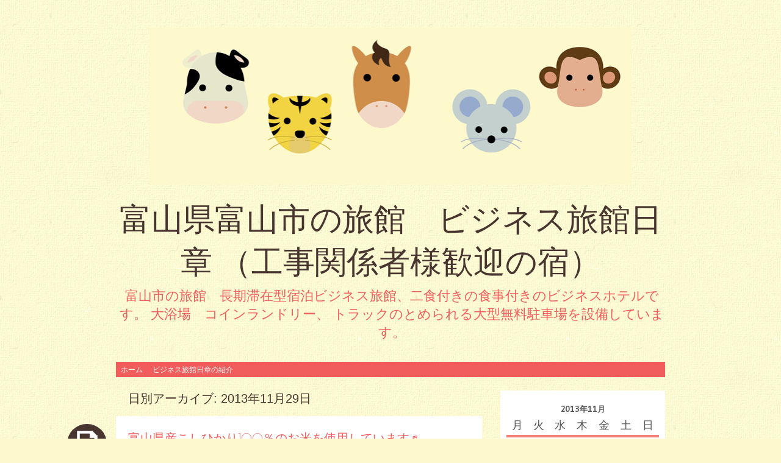

--- FILE ---
content_type: text/html; charset=UTF-8
request_url: https://rise.xsrv.jp/nisyoblog/date/2013/11/29
body_size: 7736
content:
<!DOCTYPE html>
<html lang="ja">
<head>
<meta charset="UTF-8" />
<meta name="viewport" content="width=device-width" />
<title>29 | 11月 | 2013 | 富山県富山市の旅館　ビジネス旅館日章      （工事関係者様歓迎の宿）</title>
<link rel="profile" href="http://gmpg.org/xfn/11" />
<link rel="pingback" href="https://rise.xsrv.jp/nisyoblog/xmlrpc.php" />
<!--[if lt IE 9]>
<script src="https://rise.xsrv.jp/nisyoblog/wp-content/themes/pachyderm/js/html5.js" type="text/javascript"></script>
<![endif]-->

<link rel='dns-prefetch' href='//fonts.googleapis.com' />
<link rel='dns-prefetch' href='//s.w.org' />
<link rel="alternate" type="application/rss+xml" title="富山県富山市の旅館　ビジネス旅館日章      （工事関係者様歓迎の宿） &raquo; フィード" href="https://rise.xsrv.jp/nisyoblog/feed" />
<link rel="alternate" type="application/rss+xml" title="富山県富山市の旅館　ビジネス旅館日章      （工事関係者様歓迎の宿） &raquo; コメントフィード" href="https://rise.xsrv.jp/nisyoblog/comments/feed" />
		<script type="text/javascript">
			window._wpemojiSettings = {"baseUrl":"https:\/\/s.w.org\/images\/core\/emoji\/11.2.0\/72x72\/","ext":".png","svgUrl":"https:\/\/s.w.org\/images\/core\/emoji\/11.2.0\/svg\/","svgExt":".svg","source":{"concatemoji":"https:\/\/rise.xsrv.jp\/nisyoblog\/wp-includes\/js\/wp-emoji-release.min.js?ver=5.1.21"}};
			!function(e,a,t){var n,r,o,i=a.createElement("canvas"),p=i.getContext&&i.getContext("2d");function s(e,t){var a=String.fromCharCode;p.clearRect(0,0,i.width,i.height),p.fillText(a.apply(this,e),0,0);e=i.toDataURL();return p.clearRect(0,0,i.width,i.height),p.fillText(a.apply(this,t),0,0),e===i.toDataURL()}function c(e){var t=a.createElement("script");t.src=e,t.defer=t.type="text/javascript",a.getElementsByTagName("head")[0].appendChild(t)}for(o=Array("flag","emoji"),t.supports={everything:!0,everythingExceptFlag:!0},r=0;r<o.length;r++)t.supports[o[r]]=function(e){if(!p||!p.fillText)return!1;switch(p.textBaseline="top",p.font="600 32px Arial",e){case"flag":return s([55356,56826,55356,56819],[55356,56826,8203,55356,56819])?!1:!s([55356,57332,56128,56423,56128,56418,56128,56421,56128,56430,56128,56423,56128,56447],[55356,57332,8203,56128,56423,8203,56128,56418,8203,56128,56421,8203,56128,56430,8203,56128,56423,8203,56128,56447]);case"emoji":return!s([55358,56760,9792,65039],[55358,56760,8203,9792,65039])}return!1}(o[r]),t.supports.everything=t.supports.everything&&t.supports[o[r]],"flag"!==o[r]&&(t.supports.everythingExceptFlag=t.supports.everythingExceptFlag&&t.supports[o[r]]);t.supports.everythingExceptFlag=t.supports.everythingExceptFlag&&!t.supports.flag,t.DOMReady=!1,t.readyCallback=function(){t.DOMReady=!0},t.supports.everything||(n=function(){t.readyCallback()},a.addEventListener?(a.addEventListener("DOMContentLoaded",n,!1),e.addEventListener("load",n,!1)):(e.attachEvent("onload",n),a.attachEvent("onreadystatechange",function(){"complete"===a.readyState&&t.readyCallback()})),(n=t.source||{}).concatemoji?c(n.concatemoji):n.wpemoji&&n.twemoji&&(c(n.twemoji),c(n.wpemoji)))}(window,document,window._wpemojiSettings);
		</script>
		<style type="text/css">
img.wp-smiley,
img.emoji {
	display: inline !important;
	border: none !important;
	box-shadow: none !important;
	height: 1em !important;
	width: 1em !important;
	margin: 0 .07em !important;
	vertical-align: -0.1em !important;
	background: none !important;
	padding: 0 !important;
}
</style>
	<link rel='stylesheet' id='wp-block-library-css'  href='https://rise.xsrv.jp/nisyoblog/wp-includes/css/dist/block-library/style.min.css?ver=5.1.21' type='text/css' media='all' />
<link rel='stylesheet' id='pachyderm-style-css'  href='https://rise.xsrv.jp/nisyoblog/wp-content/themes/pachyderm/style.css?ver=5.1.21' type='text/css' media='all' />
<link rel='stylesheet' id='pachyderm-gudea-css'  href='https://fonts.googleapis.com/css?family=Gudea%3A400%2C400italic%2C700&#038;subset=latin%2Clatin-ext&#038;ver=5.1.21' type='text/css' media='all' />
<link rel='stylesheet' id='pachyderm-berkshire-swash-css'  href='https://fonts.googleapis.com/css?family=Berkshire+Swash&#038;subset=latin%2Clatin-ext&#038;ver=5.1.21' type='text/css' media='all' />
<link rel='stylesheet' id='pachyderm-poiret-one-css'  href='https://fonts.googleapis.com/css?family=Poiret+One&#038;subset=latin%2Clatin-ext%2Ccyrillic&#038;ver=5.1.21' type='text/css' media='all' />
<link rel='stylesheet' id='slimbox2-css'  href='http://rise.xsrv.jp/nisyoblog/wp-content/plugins/wp-slimbox2/css/slimbox2.css?ver=1.1' type='text/css' media='screen' />
<link rel='stylesheet' id='weatherhacks-css'  href='https://rise.xsrv.jp/nisyoblog/wp-content/plugins/wp-weatherhacks/style.css?ver=1383813630' type='text/css' media='all' />
<script type='text/javascript' src='https://rise.xsrv.jp/nisyoblog/wp-includes/js/jquery/jquery.js?ver=1.12.4'></script>
<script type='text/javascript' src='https://rise.xsrv.jp/nisyoblog/wp-includes/js/jquery/jquery-migrate.min.js?ver=1.4.1'></script>
<script type='text/javascript' src='http://rise.xsrv.jp/nisyoblog/wp-content/plugins/wp-slimbox2/javascript/slimbox2.js?ver=2.04'></script>
<script type='text/javascript'>
/* <![CDATA[ */
var slimbox2_options = {"autoload":"1","overlayColor":"#000000","loop":"","overlayOpacity":"0.8","overlayFadeDuration":"400","resizeDuration":"400","resizeEasing":"swing","initialWidth":"250","initialHeight":"250","imageFadeDuration":"400","captionAnimationDuration":"400","caption":"el.title || el.firstChild.alt || el.firstChild.title || el.href || el.href","url":"1","selector":"div.entry-content, div.gallery, div.entry, div.post, div#page, body","counterText":"Image {x} of {y}","closeKeys":"27,88,67","previousKeys":"37,80","nextKeys":"39,78","prev":"http:\/\/rise.xsrv.jp\/nisyoblog\/wp-content\/plugins\/wp-slimbox2\/images\/default\/prevlabel.gif","next":"http:\/\/rise.xsrv.jp\/nisyoblog\/wp-content\/plugins\/wp-slimbox2\/images\/default\/nextlabel.gif","close":"http:\/\/rise.xsrv.jp\/nisyoblog\/wp-content\/plugins\/wp-slimbox2\/images\/default\/closelabel.gif","picasaweb":"","flickr":"","mobile":""};
/* ]]> */
</script>
<script type='text/javascript' src='http://rise.xsrv.jp/nisyoblog/wp-content/plugins/wp-slimbox2/javascript/slimbox2_autoload.js?ver=1.0.4b'></script>
<link rel='https://api.w.org/' href='https://rise.xsrv.jp/nisyoblog/wp-json/' />
<link rel="EditURI" type="application/rsd+xml" title="RSD" href="https://rise.xsrv.jp/nisyoblog/xmlrpc.php?rsd" />
<link rel="wlwmanifest" type="application/wlwmanifest+xml" href="https://rise.xsrv.jp/nisyoblog/wp-includes/wlwmanifest.xml" /> 
<meta name="generator" content="WordPress 5.1.21" />
<style type="text/css" id="custom-background-css">
body.custom-background { background-image: url("https://rise.xsrv.jp/nisyoblog/wp-content/themes/pachyderm/img/background.png"); background-position: left top; background-size: auto; background-repeat: repeat; background-attachment: fixed; }
</style>
	</head>

<body class="archive date custom-background group-blog active-sidebar-primary-sidebar">
<div id="page" class="hfeed site">
		<header id="masthead" class="site-header" role="banner">
					<a href="https://rise.xsrv.jp/nisyoblog/" title="富山県富山市の旅館　ビジネス旅館日章      （工事関係者様歓迎の宿）" rel="home">
				<img src="https://rise.xsrv.jp/nisyoblog/wp-content/themes/pachyderm/img/zoo.png" width="790" height="200" alt="" />
			</a>
				<hgroup>
			<h1 class="site-title"><a href="https://rise.xsrv.jp/nisyoblog/" title="富山県富山市の旅館　ビジネス旅館日章      （工事関係者様歓迎の宿）" rel="home">富山県富山市の旅館　ビジネス旅館日章      （工事関係者様歓迎の宿）</a></h1>
			<h2 class="site-description">富山市の旅館　長期滞在型宿泊ビジネス旅館、二食付きの食事付きのビジネスホテルです。 大浴場　コインランドリー、   トラックのとめられる大型無料駐車場を設備しています。</h2>
		</hgroup>

		<nav id="site-navigation" class="navigation-main" role="navigation">
			<h1 class="menu-toggle">メニュー</h1>
			<div class="screen-reader-text skip-link"><a href="#content" title="コンテンツへスキップ">コンテンツへスキップ</a></div>

			<div class="menu"><ul>
<li ><a href="https://rise.xsrv.jp/nisyoblog/">ホーム</a></li><li class="page_item page-item-27"><a href="https://rise.xsrv.jp/nisyoblog/profile">ビジネス旅館日章の紹介</a></li>
</ul></div>
		</nav><!-- #site-navigation -->
	</header><!-- #masthead -->

	<div id="main" class="site-main">

	<section id="primary" class="content-area">
		<div id="content" class="site-content" role="main">

		
			<header class="page-header">
				<h1 class="page-title">
					日別アーカイブ: <span>2013年11月29日</span>				</h1>
							</header><!-- .page-header -->

						
				
<article id="post-11716" class="post-11716 post type-post status-publish format-standard hentry category-3 category-8">
	<header class="entry-header clear">
		<div class="post-format-indicator">
					</div>
				<h1 class="entry-title"><a href="https://rise.xsrv.jp/nisyoblog/2013/11/11716.html" title="富山県産こしひかり100％のお米を使用しています♬ へのパーマリンク" rel="bookmark">富山県産こしひかり100％のお米を使用しています♬</a></h1>

				<div class="entry-meta">
			<a href="https://rise.xsrv.jp/nisyoblog/2013/11/11716.html" title="9:41 PM" rel="bookmark"><time class="entry-date" datetime="2013-11-29T21:41:13+09:00" pubdate>2013年11月29日</time></a><span class="byline"><span class="sep"> | </span><span class="author vcard"><a class="url fn n" href="https://rise.xsrv.jp/nisyoblog/author/ohori" title="ohori の投稿をすべて表示" rel="author">ohori</a></span></span>					</div><!-- .entry-meta -->
			</header><!-- .entry-header -->

		<div class="entry-content">
		<p>ブログをご覧の皆様　こんばんは～</p>
<p>今日は、契約農家さんへ<br />
お米を取りに行ってきました～<br />
一年分、蔵の中で預かってくださっているので<br />
梅雨時期を過ぎても<br />
美味しくいただけます～♪</p>
<p>今日は、15個！</p>
<p>（汗、、、一つ、、、30Ｋは辛いです・・）<br />
<a href="http://rise.xsrv.jp/nisyoblog/wp-content/uploads/2013/11/1129-1.jpg"><img class="alignnone size-medium wp-image-11717" alt="" src="http://rise.xsrv.jp/nisyoblog/wp-content/uploads/2013/11/1129-1-300x224.jpg" width="300" height="224" srcset="https://rise.xsrv.jp/nisyoblog/wp-content/uploads/2013/11/1129-1-300x224.jpg 300w, https://rise.xsrv.jp/nisyoblog/wp-content/uploads/2013/11/1129-1.jpg 648w" sizes="(max-width: 300px) 100vw, 300px" /></a></p>
<p>玄米を仕入れて<br />
当宿の自家精米機で、毎朝、その日に分だけ<br />
精米しています～</p>
<p>おかわり自由なので、<br />
いっぱい食べてくださいね～(*^。^*)</p>
<p>&nbsp;</p>
<p>&nbsp;</p>
<p>&nbsp;</p>
<p>&nbsp;</p>
<p>夕食の一品</p>
<p>「ワカサギの南蛮漬け」</p>
<p><a href="http://rise.xsrv.jp/nisyoblog/wp-content/uploads/2013/11/1129-2.jpg"><img class="alignnone size-medium wp-image-11718" alt="" src="http://rise.xsrv.jp/nisyoblog/wp-content/uploads/2013/11/1129-2-300x224.jpg" width="300" height="224" srcset="https://rise.xsrv.jp/nisyoblog/wp-content/uploads/2013/11/1129-2-300x224.jpg 300w, https://rise.xsrv.jp/nisyoblog/wp-content/uploads/2013/11/1129-2.jpg 597w" sizes="(max-width: 300px) 100vw, 300px" /></a></p>
<p>&nbsp;</p>
<p>富山県富山市下赤江町1-13-32</p>
<p>ビジネス旅館日章</p>
<p>076-432-8866</p>
<p><a href="http://www.nissyou.com">http://www.nissyou.com</a></p>
<p>&nbsp;</p>
			</div><!-- .entry-content -->
	
	<footer class="entry-meta">
								<span class="cat-links">
				<a href="https://rise.xsrv.jp/nisyoblog/category/%e3%83%93%e3%82%b8%e3%83%8d%e3%82%b9%e6%97%85%e9%a4%a8%e6%97%a5%e7%ab%a0%e3%81%ae%e3%81%8a%e8%a9%b1" rel="category tag">ビジネス旅館日章のお話</a> <a href="https://rise.xsrv.jp/nisyoblog/category/%e9%a3%9f%e4%ba%8b%e3%81%ae%e3%81%8a%e8%a9%b1" rel="category tag">日替わりメニュー　一品など</a>			</span>
			
					
	</footer><!-- .entry-meta -->
</article><!-- #post-## -->

			
		
		</div><!-- #content -->
	</section><!-- #primary -->


	</div><!-- #main -->
		<div id="secondary" class="widget-area" role="complementary">
				<aside id="calendar-2" class="widget widget_calendar clear"><div id="calendar_wrap" class="calendar_wrap"><table id="wp-calendar">
	<caption>2013年11月</caption>
	<thead>
	<tr>
		<th scope="col" title="月曜日">月</th>
		<th scope="col" title="火曜日">火</th>
		<th scope="col" title="水曜日">水</th>
		<th scope="col" title="木曜日">木</th>
		<th scope="col" title="金曜日">金</th>
		<th scope="col" title="土曜日">土</th>
		<th scope="col" title="日曜日">日</th>
	</tr>
	</thead>

	<tfoot>
	<tr>
		<td colspan="3" id="prev"><a href="https://rise.xsrv.jp/nisyoblog/date/2013/10">&laquo; 10月</a></td>
		<td class="pad">&nbsp;</td>
		<td colspan="3" id="next"><a href="https://rise.xsrv.jp/nisyoblog/date/2013/12">12月 &raquo;</a></td>
	</tr>
	</tfoot>

	<tbody>
	<tr>
		<td colspan="4" class="pad">&nbsp;</td><td><a href="https://rise.xsrv.jp/nisyoblog/date/2013/11/01" aria-label="2013年11月1日 に投稿を公開">1</a></td><td>2</td><td><a href="https://rise.xsrv.jp/nisyoblog/date/2013/11/03" aria-label="2013年11月3日 に投稿を公開">3</a></td>
	</tr>
	<tr>
		<td><a href="https://rise.xsrv.jp/nisyoblog/date/2013/11/04" aria-label="2013年11月4日 に投稿を公開">4</a></td><td><a href="https://rise.xsrv.jp/nisyoblog/date/2013/11/05" aria-label="2013年11月5日 に投稿を公開">5</a></td><td><a href="https://rise.xsrv.jp/nisyoblog/date/2013/11/06" aria-label="2013年11月6日 に投稿を公開">6</a></td><td><a href="https://rise.xsrv.jp/nisyoblog/date/2013/11/07" aria-label="2013年11月7日 に投稿を公開">7</a></td><td><a href="https://rise.xsrv.jp/nisyoblog/date/2013/11/08" aria-label="2013年11月8日 に投稿を公開">8</a></td><td><a href="https://rise.xsrv.jp/nisyoblog/date/2013/11/09" aria-label="2013年11月9日 に投稿を公開">9</a></td><td><a href="https://rise.xsrv.jp/nisyoblog/date/2013/11/10" aria-label="2013年11月10日 に投稿を公開">10</a></td>
	</tr>
	<tr>
		<td><a href="https://rise.xsrv.jp/nisyoblog/date/2013/11/11" aria-label="2013年11月11日 に投稿を公開">11</a></td><td><a href="https://rise.xsrv.jp/nisyoblog/date/2013/11/12" aria-label="2013年11月12日 に投稿を公開">12</a></td><td><a href="https://rise.xsrv.jp/nisyoblog/date/2013/11/13" aria-label="2013年11月13日 に投稿を公開">13</a></td><td><a href="https://rise.xsrv.jp/nisyoblog/date/2013/11/14" aria-label="2013年11月14日 に投稿を公開">14</a></td><td><a href="https://rise.xsrv.jp/nisyoblog/date/2013/11/15" aria-label="2013年11月15日 に投稿を公開">15</a></td><td><a href="https://rise.xsrv.jp/nisyoblog/date/2013/11/16" aria-label="2013年11月16日 に投稿を公開">16</a></td><td><a href="https://rise.xsrv.jp/nisyoblog/date/2013/11/17" aria-label="2013年11月17日 に投稿を公開">17</a></td>
	</tr>
	<tr>
		<td><a href="https://rise.xsrv.jp/nisyoblog/date/2013/11/18" aria-label="2013年11月18日 に投稿を公開">18</a></td><td><a href="https://rise.xsrv.jp/nisyoblog/date/2013/11/19" aria-label="2013年11月19日 に投稿を公開">19</a></td><td><a href="https://rise.xsrv.jp/nisyoblog/date/2013/11/20" aria-label="2013年11月20日 に投稿を公開">20</a></td><td><a href="https://rise.xsrv.jp/nisyoblog/date/2013/11/21" aria-label="2013年11月21日 に投稿を公開">21</a></td><td><a href="https://rise.xsrv.jp/nisyoblog/date/2013/11/22" aria-label="2013年11月22日 に投稿を公開">22</a></td><td><a href="https://rise.xsrv.jp/nisyoblog/date/2013/11/23" aria-label="2013年11月23日 に投稿を公開">23</a></td><td><a href="https://rise.xsrv.jp/nisyoblog/date/2013/11/24" aria-label="2013年11月24日 に投稿を公開">24</a></td>
	</tr>
	<tr>
		<td><a href="https://rise.xsrv.jp/nisyoblog/date/2013/11/25" aria-label="2013年11月25日 に投稿を公開">25</a></td><td><a href="https://rise.xsrv.jp/nisyoblog/date/2013/11/26" aria-label="2013年11月26日 に投稿を公開">26</a></td><td><a href="https://rise.xsrv.jp/nisyoblog/date/2013/11/27" aria-label="2013年11月27日 に投稿を公開">27</a></td><td><a href="https://rise.xsrv.jp/nisyoblog/date/2013/11/28" aria-label="2013年11月28日 に投稿を公開">28</a></td><td><a href="https://rise.xsrv.jp/nisyoblog/date/2013/11/29" aria-label="2013年11月29日 に投稿を公開">29</a></td><td><a href="https://rise.xsrv.jp/nisyoblog/date/2013/11/30" aria-label="2013年11月30日 に投稿を公開">30</a></td>
		<td class="pad" colspan="1">&nbsp;</td>
	</tr>
	</tbody>
	</table></div></aside>		<aside id="recent-posts-2" class="widget widget_recent_entries clear">		<h1 class="widget-title">最近の投稿</h1>		<ul>
											<li>
					<a href="https://rise.xsrv.jp/nisyoblog/2022/10/30353.html">HPをリニューアルいたしました♪</a>
									</li>
											<li>
					<a href="https://rise.xsrv.jp/nisyoblog/2022/10/30340.html">今日は、晴れです。でも、冷え込んでいます＾＾</a>
									</li>
											<li>
					<a href="https://rise.xsrv.jp/nisyoblog/2022/10/30331.html">朝晩が冷え込んできました・・・</a>
									</li>
											<li>
					<a href="https://rise.xsrv.jp/nisyoblog/2022/10/30314.html">昨日の富山市内は、、、、、夏日でした。。((+_+))</a>
									</li>
											<li>
					<a href="https://rise.xsrv.jp/nisyoblog/2022/10/30308.html">全国旅行支援が凄い反響のようです＼(^o^)／</a>
									</li>
					</ul>
		</aside><aside id="archives-2" class="widget widget_archive clear"><h1 class="widget-title">記事倉庫</h1>		<ul>
				<li><a href='https://rise.xsrv.jp/nisyoblog/date/2022/10'>2022年10月</a>&nbsp;(16)</li>
	<li><a href='https://rise.xsrv.jp/nisyoblog/date/2022/09'>2022年9月</a>&nbsp;(23)</li>
	<li><a href='https://rise.xsrv.jp/nisyoblog/date/2022/08'>2022年8月</a>&nbsp;(22)</li>
	<li><a href='https://rise.xsrv.jp/nisyoblog/date/2022/07'>2022年7月</a>&nbsp;(21)</li>
	<li><a href='https://rise.xsrv.jp/nisyoblog/date/2022/06'>2022年6月</a>&nbsp;(23)</li>
	<li><a href='https://rise.xsrv.jp/nisyoblog/date/2022/05'>2022年5月</a>&nbsp;(17)</li>
	<li><a href='https://rise.xsrv.jp/nisyoblog/date/2022/04'>2022年4月</a>&nbsp;(21)</li>
	<li><a href='https://rise.xsrv.jp/nisyoblog/date/2022/03'>2022年3月</a>&nbsp;(21)</li>
	<li><a href='https://rise.xsrv.jp/nisyoblog/date/2022/02'>2022年2月</a>&nbsp;(15)</li>
	<li><a href='https://rise.xsrv.jp/nisyoblog/date/2022/01'>2022年1月</a>&nbsp;(16)</li>
	<li><a href='https://rise.xsrv.jp/nisyoblog/date/2021/12'>2021年12月</a>&nbsp;(13)</li>
	<li><a href='https://rise.xsrv.jp/nisyoblog/date/2021/11'>2021年11月</a>&nbsp;(16)</li>
	<li><a href='https://rise.xsrv.jp/nisyoblog/date/2021/10'>2021年10月</a>&nbsp;(19)</li>
	<li><a href='https://rise.xsrv.jp/nisyoblog/date/2021/09'>2021年9月</a>&nbsp;(21)</li>
	<li><a href='https://rise.xsrv.jp/nisyoblog/date/2021/08'>2021年8月</a>&nbsp;(21)</li>
	<li><a href='https://rise.xsrv.jp/nisyoblog/date/2021/07'>2021年7月</a>&nbsp;(21)</li>
	<li><a href='https://rise.xsrv.jp/nisyoblog/date/2021/06'>2021年6月</a>&nbsp;(20)</li>
	<li><a href='https://rise.xsrv.jp/nisyoblog/date/2021/05'>2021年5月</a>&nbsp;(19)</li>
	<li><a href='https://rise.xsrv.jp/nisyoblog/date/2021/04'>2021年4月</a>&nbsp;(11)</li>
	<li><a href='https://rise.xsrv.jp/nisyoblog/date/2021/03'>2021年3月</a>&nbsp;(15)</li>
	<li><a href='https://rise.xsrv.jp/nisyoblog/date/2021/02'>2021年2月</a>&nbsp;(15)</li>
	<li><a href='https://rise.xsrv.jp/nisyoblog/date/2021/01'>2021年1月</a>&nbsp;(17)</li>
	<li><a href='https://rise.xsrv.jp/nisyoblog/date/2020/12'>2020年12月</a>&nbsp;(13)</li>
	<li><a href='https://rise.xsrv.jp/nisyoblog/date/2020/11'>2020年11月</a>&nbsp;(16)</li>
	<li><a href='https://rise.xsrv.jp/nisyoblog/date/2020/10'>2020年10月</a>&nbsp;(23)</li>
	<li><a href='https://rise.xsrv.jp/nisyoblog/date/2020/09'>2020年9月</a>&nbsp;(23)</li>
	<li><a href='https://rise.xsrv.jp/nisyoblog/date/2020/08'>2020年8月</a>&nbsp;(17)</li>
	<li><a href='https://rise.xsrv.jp/nisyoblog/date/2020/07'>2020年7月</a>&nbsp;(18)</li>
	<li><a href='https://rise.xsrv.jp/nisyoblog/date/2020/06'>2020年6月</a>&nbsp;(20)</li>
	<li><a href='https://rise.xsrv.jp/nisyoblog/date/2020/05'>2020年5月</a>&nbsp;(15)</li>
	<li><a href='https://rise.xsrv.jp/nisyoblog/date/2020/04'>2020年4月</a>&nbsp;(13)</li>
	<li><a href='https://rise.xsrv.jp/nisyoblog/date/2020/03'>2020年3月</a>&nbsp;(15)</li>
	<li><a href='https://rise.xsrv.jp/nisyoblog/date/2020/02'>2020年2月</a>&nbsp;(16)</li>
	<li><a href='https://rise.xsrv.jp/nisyoblog/date/2020/01'>2020年1月</a>&nbsp;(19)</li>
	<li><a href='https://rise.xsrv.jp/nisyoblog/date/2019/12'>2019年12月</a>&nbsp;(15)</li>
	<li><a href='https://rise.xsrv.jp/nisyoblog/date/2019/11'>2019年11月</a>&nbsp;(19)</li>
	<li><a href='https://rise.xsrv.jp/nisyoblog/date/2019/10'>2019年10月</a>&nbsp;(18)</li>
	<li><a href='https://rise.xsrv.jp/nisyoblog/date/2019/09'>2019年9月</a>&nbsp;(18)</li>
	<li><a href='https://rise.xsrv.jp/nisyoblog/date/2019/08'>2019年8月</a>&nbsp;(18)</li>
	<li><a href='https://rise.xsrv.jp/nisyoblog/date/2019/07'>2019年7月</a>&nbsp;(16)</li>
	<li><a href='https://rise.xsrv.jp/nisyoblog/date/2019/06'>2019年6月</a>&nbsp;(15)</li>
	<li><a href='https://rise.xsrv.jp/nisyoblog/date/2019/05'>2019年5月</a>&nbsp;(18)</li>
	<li><a href='https://rise.xsrv.jp/nisyoblog/date/2019/04'>2019年4月</a>&nbsp;(18)</li>
	<li><a href='https://rise.xsrv.jp/nisyoblog/date/2019/03'>2019年3月</a>&nbsp;(18)</li>
	<li><a href='https://rise.xsrv.jp/nisyoblog/date/2019/02'>2019年2月</a>&nbsp;(14)</li>
	<li><a href='https://rise.xsrv.jp/nisyoblog/date/2019/01'>2019年1月</a>&nbsp;(18)</li>
	<li><a href='https://rise.xsrv.jp/nisyoblog/date/2018/12'>2018年12月</a>&nbsp;(18)</li>
	<li><a href='https://rise.xsrv.jp/nisyoblog/date/2018/11'>2018年11月</a>&nbsp;(19)</li>
	<li><a href='https://rise.xsrv.jp/nisyoblog/date/2018/10'>2018年10月</a>&nbsp;(20)</li>
	<li><a href='https://rise.xsrv.jp/nisyoblog/date/2018/09'>2018年9月</a>&nbsp;(18)</li>
	<li><a href='https://rise.xsrv.jp/nisyoblog/date/2018/08'>2018年8月</a>&nbsp;(21)</li>
	<li><a href='https://rise.xsrv.jp/nisyoblog/date/2018/07'>2018年7月</a>&nbsp;(18)</li>
	<li><a href='https://rise.xsrv.jp/nisyoblog/date/2018/06'>2018年6月</a>&nbsp;(20)</li>
	<li><a href='https://rise.xsrv.jp/nisyoblog/date/2018/05'>2018年5月</a>&nbsp;(20)</li>
	<li><a href='https://rise.xsrv.jp/nisyoblog/date/2018/04'>2018年4月</a>&nbsp;(22)</li>
	<li><a href='https://rise.xsrv.jp/nisyoblog/date/2018/03'>2018年3月</a>&nbsp;(19)</li>
	<li><a href='https://rise.xsrv.jp/nisyoblog/date/2018/02'>2018年2月</a>&nbsp;(21)</li>
	<li><a href='https://rise.xsrv.jp/nisyoblog/date/2018/01'>2018年1月</a>&nbsp;(17)</li>
	<li><a href='https://rise.xsrv.jp/nisyoblog/date/2017/12'>2017年12月</a>&nbsp;(19)</li>
	<li><a href='https://rise.xsrv.jp/nisyoblog/date/2017/11'>2017年11月</a>&nbsp;(21)</li>
	<li><a href='https://rise.xsrv.jp/nisyoblog/date/2017/10'>2017年10月</a>&nbsp;(24)</li>
	<li><a href='https://rise.xsrv.jp/nisyoblog/date/2017/09'>2017年9月</a>&nbsp;(23)</li>
	<li><a href='https://rise.xsrv.jp/nisyoblog/date/2017/08'>2017年8月</a>&nbsp;(20)</li>
	<li><a href='https://rise.xsrv.jp/nisyoblog/date/2017/07'>2017年7月</a>&nbsp;(23)</li>
	<li><a href='https://rise.xsrv.jp/nisyoblog/date/2017/06'>2017年6月</a>&nbsp;(20)</li>
	<li><a href='https://rise.xsrv.jp/nisyoblog/date/2017/05'>2017年5月</a>&nbsp;(20)</li>
	<li><a href='https://rise.xsrv.jp/nisyoblog/date/2017/04'>2017年4月</a>&nbsp;(22)</li>
	<li><a href='https://rise.xsrv.jp/nisyoblog/date/2017/03'>2017年3月</a>&nbsp;(27)</li>
	<li><a href='https://rise.xsrv.jp/nisyoblog/date/2017/02'>2017年2月</a>&nbsp;(18)</li>
	<li><a href='https://rise.xsrv.jp/nisyoblog/date/2017/01'>2017年1月</a>&nbsp;(26)</li>
	<li><a href='https://rise.xsrv.jp/nisyoblog/date/2016/12'>2016年12月</a>&nbsp;(19)</li>
	<li><a href='https://rise.xsrv.jp/nisyoblog/date/2016/11'>2016年11月</a>&nbsp;(25)</li>
	<li><a href='https://rise.xsrv.jp/nisyoblog/date/2016/10'>2016年10月</a>&nbsp;(23)</li>
	<li><a href='https://rise.xsrv.jp/nisyoblog/date/2016/09'>2016年9月</a>&nbsp;(23)</li>
	<li><a href='https://rise.xsrv.jp/nisyoblog/date/2016/08'>2016年8月</a>&nbsp;(21)</li>
	<li><a href='https://rise.xsrv.jp/nisyoblog/date/2016/07'>2016年7月</a>&nbsp;(25)</li>
	<li><a href='https://rise.xsrv.jp/nisyoblog/date/2016/06'>2016年6月</a>&nbsp;(20)</li>
	<li><a href='https://rise.xsrv.jp/nisyoblog/date/2016/05'>2016年5月</a>&nbsp;(25)</li>
	<li><a href='https://rise.xsrv.jp/nisyoblog/date/2016/04'>2016年4月</a>&nbsp;(19)</li>
	<li><a href='https://rise.xsrv.jp/nisyoblog/date/2016/03'>2016年3月</a>&nbsp;(26)</li>
	<li><a href='https://rise.xsrv.jp/nisyoblog/date/2016/02'>2016年2月</a>&nbsp;(20)</li>
	<li><a href='https://rise.xsrv.jp/nisyoblog/date/2016/01'>2016年1月</a>&nbsp;(23)</li>
	<li><a href='https://rise.xsrv.jp/nisyoblog/date/2015/12'>2015年12月</a>&nbsp;(23)</li>
	<li><a href='https://rise.xsrv.jp/nisyoblog/date/2015/11'>2015年11月</a>&nbsp;(23)</li>
	<li><a href='https://rise.xsrv.jp/nisyoblog/date/2015/10'>2015年10月</a>&nbsp;(27)</li>
	<li><a href='https://rise.xsrv.jp/nisyoblog/date/2015/09'>2015年9月</a>&nbsp;(24)</li>
	<li><a href='https://rise.xsrv.jp/nisyoblog/date/2015/08'>2015年8月</a>&nbsp;(22)</li>
	<li><a href='https://rise.xsrv.jp/nisyoblog/date/2015/07'>2015年7月</a>&nbsp;(22)</li>
	<li><a href='https://rise.xsrv.jp/nisyoblog/date/2015/06'>2015年6月</a>&nbsp;(25)</li>
	<li><a href='https://rise.xsrv.jp/nisyoblog/date/2015/05'>2015年5月</a>&nbsp;(25)</li>
	<li><a href='https://rise.xsrv.jp/nisyoblog/date/2015/04'>2015年4月</a>&nbsp;(26)</li>
	<li><a href='https://rise.xsrv.jp/nisyoblog/date/2015/03'>2015年3月</a>&nbsp;(29)</li>
	<li><a href='https://rise.xsrv.jp/nisyoblog/date/2015/02'>2015年2月</a>&nbsp;(24)</li>
	<li><a href='https://rise.xsrv.jp/nisyoblog/date/2015/01'>2015年1月</a>&nbsp;(23)</li>
	<li><a href='https://rise.xsrv.jp/nisyoblog/date/2014/12'>2014年12月</a>&nbsp;(25)</li>
	<li><a href='https://rise.xsrv.jp/nisyoblog/date/2014/11'>2014年11月</a>&nbsp;(24)</li>
	<li><a href='https://rise.xsrv.jp/nisyoblog/date/2014/10'>2014年10月</a>&nbsp;(27)</li>
	<li><a href='https://rise.xsrv.jp/nisyoblog/date/2014/09'>2014年9月</a>&nbsp;(27)</li>
	<li><a href='https://rise.xsrv.jp/nisyoblog/date/2014/08'>2014年8月</a>&nbsp;(21)</li>
	<li><a href='https://rise.xsrv.jp/nisyoblog/date/2014/07'>2014年7月</a>&nbsp;(26)</li>
	<li><a href='https://rise.xsrv.jp/nisyoblog/date/2014/06'>2014年6月</a>&nbsp;(29)</li>
	<li><a href='https://rise.xsrv.jp/nisyoblog/date/2014/05'>2014年5月</a>&nbsp;(28)</li>
	<li><a href='https://rise.xsrv.jp/nisyoblog/date/2014/04'>2014年4月</a>&nbsp;(26)</li>
	<li><a href='https://rise.xsrv.jp/nisyoblog/date/2014/03'>2014年3月</a>&nbsp;(26)</li>
	<li><a href='https://rise.xsrv.jp/nisyoblog/date/2014/02'>2014年2月</a>&nbsp;(24)</li>
	<li><a href='https://rise.xsrv.jp/nisyoblog/date/2014/01'>2014年1月</a>&nbsp;(27)</li>
	<li><a href='https://rise.xsrv.jp/nisyoblog/date/2013/12'>2013年12月</a>&nbsp;(30)</li>
	<li><a href='https://rise.xsrv.jp/nisyoblog/date/2013/11'>2013年11月</a>&nbsp;(32)</li>
	<li><a href='https://rise.xsrv.jp/nisyoblog/date/2013/10'>2013年10月</a>&nbsp;(22)</li>
	<li><a href='https://rise.xsrv.jp/nisyoblog/date/2013/09'>2013年9月</a>&nbsp;(19)</li>
	<li><a href='https://rise.xsrv.jp/nisyoblog/date/2013/08'>2013年8月</a>&nbsp;(22)</li>
	<li><a href='https://rise.xsrv.jp/nisyoblog/date/2013/07'>2013年7月</a>&nbsp;(27)</li>
	<li><a href='https://rise.xsrv.jp/nisyoblog/date/2013/06'>2013年6月</a>&nbsp;(22)</li>
	<li><a href='https://rise.xsrv.jp/nisyoblog/date/2013/05'>2013年5月</a>&nbsp;(29)</li>
	<li><a href='https://rise.xsrv.jp/nisyoblog/date/2013/04'>2013年4月</a>&nbsp;(27)</li>
	<li><a href='https://rise.xsrv.jp/nisyoblog/date/2013/03'>2013年3月</a>&nbsp;(27)</li>
	<li><a href='https://rise.xsrv.jp/nisyoblog/date/2013/02'>2013年2月</a>&nbsp;(28)</li>
	<li><a href='https://rise.xsrv.jp/nisyoblog/date/2013/01'>2013年1月</a>&nbsp;(29)</li>
	<li><a href='https://rise.xsrv.jp/nisyoblog/date/2012/12'>2012年12月</a>&nbsp;(31)</li>
	<li><a href='https://rise.xsrv.jp/nisyoblog/date/2012/11'>2012年11月</a>&nbsp;(30)</li>
	<li><a href='https://rise.xsrv.jp/nisyoblog/date/2012/10'>2012年10月</a>&nbsp;(29)</li>
	<li><a href='https://rise.xsrv.jp/nisyoblog/date/2012/09'>2012年9月</a>&nbsp;(32)</li>
	<li><a href='https://rise.xsrv.jp/nisyoblog/date/2012/08'>2012年8月</a>&nbsp;(22)</li>
	<li><a href='https://rise.xsrv.jp/nisyoblog/date/2012/07'>2012年7月</a>&nbsp;(28)</li>
	<li><a href='https://rise.xsrv.jp/nisyoblog/date/2012/06'>2012年6月</a>&nbsp;(27)</li>
	<li><a href='https://rise.xsrv.jp/nisyoblog/date/2012/05'>2012年5月</a>&nbsp;(31)</li>
	<li><a href='https://rise.xsrv.jp/nisyoblog/date/2012/04'>2012年4月</a>&nbsp;(30)</li>
	<li><a href='https://rise.xsrv.jp/nisyoblog/date/2012/03'>2012年3月</a>&nbsp;(28)</li>
	<li><a href='https://rise.xsrv.jp/nisyoblog/date/2012/02'>2012年2月</a>&nbsp;(29)</li>
	<li><a href='https://rise.xsrv.jp/nisyoblog/date/2012/01'>2012年1月</a>&nbsp;(27)</li>
	<li><a href='https://rise.xsrv.jp/nisyoblog/date/2011/12'>2011年12月</a>&nbsp;(19)</li>
	<li><a href='https://rise.xsrv.jp/nisyoblog/date/2011/11'>2011年11月</a>&nbsp;(27)</li>
	<li><a href='https://rise.xsrv.jp/nisyoblog/date/2011/10'>2011年10月</a>&nbsp;(30)</li>
	<li><a href='https://rise.xsrv.jp/nisyoblog/date/2011/09'>2011年9月</a>&nbsp;(30)</li>
	<li><a href='https://rise.xsrv.jp/nisyoblog/date/2011/08'>2011年8月</a>&nbsp;(26)</li>
	<li><a href='https://rise.xsrv.jp/nisyoblog/date/2011/07'>2011年7月</a>&nbsp;(33)</li>
	<li><a href='https://rise.xsrv.jp/nisyoblog/date/2011/06'>2011年6月</a>&nbsp;(31)</li>
	<li><a href='https://rise.xsrv.jp/nisyoblog/date/2011/05'>2011年5月</a>&nbsp;(25)</li>
	<li><a href='https://rise.xsrv.jp/nisyoblog/date/2011/04'>2011年4月</a>&nbsp;(31)</li>
	<li><a href='https://rise.xsrv.jp/nisyoblog/date/2011/03'>2011年3月</a>&nbsp;(27)</li>
	<li><a href='https://rise.xsrv.jp/nisyoblog/date/2011/02'>2011年2月</a>&nbsp;(23)</li>
	<li><a href='https://rise.xsrv.jp/nisyoblog/date/2011/01'>2011年1月</a>&nbsp;(22)</li>
	<li><a href='https://rise.xsrv.jp/nisyoblog/date/2010/12'>2010年12月</a>&nbsp;(22)</li>
	<li><a href='https://rise.xsrv.jp/nisyoblog/date/2010/11'>2010年11月</a>&nbsp;(20)</li>
	<li><a href='https://rise.xsrv.jp/nisyoblog/date/2010/10'>2010年10月</a>&nbsp;(23)</li>
	<li><a href='https://rise.xsrv.jp/nisyoblog/date/2010/09'>2010年9月</a>&nbsp;(18)</li>
	<li><a href='https://rise.xsrv.jp/nisyoblog/date/2010/08'>2010年8月</a>&nbsp;(21)</li>
	<li><a href='https://rise.xsrv.jp/nisyoblog/date/2010/07'>2010年7月</a>&nbsp;(26)</li>
	<li><a href='https://rise.xsrv.jp/nisyoblog/date/2010/06'>2010年6月</a>&nbsp;(26)</li>
	<li><a href='https://rise.xsrv.jp/nisyoblog/date/2010/05'>2010年5月</a>&nbsp;(25)</li>
	<li><a href='https://rise.xsrv.jp/nisyoblog/date/2010/04'>2010年4月</a>&nbsp;(30)</li>
	<li><a href='https://rise.xsrv.jp/nisyoblog/date/2010/03'>2010年3月</a>&nbsp;(30)</li>
	<li><a href='https://rise.xsrv.jp/nisyoblog/date/2010/02'>2010年2月</a>&nbsp;(25)</li>
	<li><a href='https://rise.xsrv.jp/nisyoblog/date/2010/01'>2010年1月</a>&nbsp;(31)</li>
	<li><a href='https://rise.xsrv.jp/nisyoblog/date/2009/12'>2009年12月</a>&nbsp;(28)</li>
	<li><a href='https://rise.xsrv.jp/nisyoblog/date/2009/11'>2009年11月</a>&nbsp;(23)</li>
	<li><a href='https://rise.xsrv.jp/nisyoblog/date/2009/10'>2009年10月</a>&nbsp;(28)</li>
	<li><a href='https://rise.xsrv.jp/nisyoblog/date/2009/09'>2009年9月</a>&nbsp;(26)</li>
	<li><a href='https://rise.xsrv.jp/nisyoblog/date/2009/08'>2009年8月</a>&nbsp;(21)</li>
	<li><a href='https://rise.xsrv.jp/nisyoblog/date/2009/07'>2009年7月</a>&nbsp;(26)</li>
	<li><a href='https://rise.xsrv.jp/nisyoblog/date/2009/06'>2009年6月</a>&nbsp;(25)</li>
	<li><a href='https://rise.xsrv.jp/nisyoblog/date/2009/05'>2009年5月</a>&nbsp;(12)</li>
		</ul>
			</aside><aside id="categories-2" class="widget widget_categories clear"><h1 class="widget-title">カテゴリー</h1>		<ul>
				<li class="cat-item cat-item-3"><a href="https://rise.xsrv.jp/nisyoblog/category/%e3%83%93%e3%82%b8%e3%83%8d%e3%82%b9%e6%97%85%e9%a4%a8%e6%97%a5%e7%ab%a0%e3%81%ae%e3%81%8a%e8%a9%b1" >ビジネス旅館日章のお話</a>
</li>
	<li class="cat-item cat-item-4"><a href="https://rise.xsrv.jp/nisyoblog/category/%e5%81%a5%e5%ba%b7%e3%81%ae%e3%81%8a%e8%a9%b1" >健康のお話</a>
</li>
	<li class="cat-item cat-item-5"><a href="https://rise.xsrv.jp/nisyoblog/category/%e5%ad%a3%e7%af%80%e3%81%ae%e3%81%8a%e8%a9%b1" >季節のお話</a>
</li>
	<li class="cat-item cat-item-6"><a href="https://rise.xsrv.jp/nisyoblog/category/%e5%af%8c%e5%b1%b1%e3%81%ae%e3%81%8a%e8%a9%b1" >富山のお話</a>
</li>
	<li class="cat-item cat-item-8"><a href="https://rise.xsrv.jp/nisyoblog/category/%e9%a3%9f%e4%ba%8b%e3%81%ae%e3%81%8a%e8%a9%b1" >日替わりメニュー　一品など</a>
</li>
	<li class="cat-item cat-item-7"><a href="https://rise.xsrv.jp/nisyoblog/category/uncategorized" >管理人のひとりごと</a>
</li>
		</ul>
			</aside><aside id="weatherhackswidget-2" class="widget widget_weatherhackswidget clear"><h1 class="widget-title">富山県東部のお天気</h1><div class="weather-block" id="weatherhacks-160010"></div></aside><aside id="weatherhackswidget-3" class="widget widget_weatherhackswidget clear"><h1 class="widget-title">富山県西部のお天気</h1><div class="weather-block" id="weatherhacks-160020"></div></aside><aside id="linkcat-459" class="widget widget_links clear"><h1 class="widget-title">リンク集</h1>
	<ul class='xoxo blogroll'>
<li><a href="http://www.nissyou.com/" target="_blank">ビジネス旅館日章HP</a></li>

	</ul>
</aside>
<aside id="text-2" class="widget widget_text clear">			<div class="textwidget"><p align="left">ブロク内のかわいい画像は素材屋BOUSさんとchaiさんとmariyaさんの素材をお借りしてます♪</p>
<p align="left"><a href="http://www9.plala.or.jp/kazunao/index.html" target="_blank"><img src="http://rise.xsrv.jp/nisyoblog/wp-content/uploads/2013/11/banner-bousoriginal0402.gif" alt="素材屋BOUSさん" width="100" height="100" border="0" longdesc="http://www9.plala.or.jp/kazunao/index.html" /></a><br />
  <br />
    <a href="http://www.geocities.co.jp/SweetHome-Skyblue/2599/" target="_blank"><img src="http://rise.xsrv.jp/nisyoblog/wp-content/uploads/2013/11/cafebanachai.jpg" alt="chaiさん" width="88" height="31" border="0" longdesc="http://www.geocities.co.jp/SweetHome-Skyblue/2599/" /></a><br />
  <br />
    <a href="http://serenity.whitesnow.jp/angels" target="_blank"><img src="http://rise.xsrv.jp/nisyoblog/wp-content/uploads/2013/11/mari.gif" alt="mariyaさん" width="88" height="31" border="0" longdesc="http://serenity.whitesnow.jp/angels" /></a></p></div>
		</aside>	</div><!-- #secondary -->
	<footer id="colophon" class="site-footer" role="contentinfo">
				<div class="site-info">
						<a href="http://wordpress.org/" title="セマンティックなブログ／CMS プラットフォーム" rel="generator">Proudly powered by WordPress</a>
			<span class="sep"> | </span>
			Theme: pachyderm by <a href="http://carolinemoore.net/" rel="designer">Caroline Moore</a>.		</div><!-- .site-info -->
	</footer><!-- #colophon -->
</div><!-- #page -->

<script type='text/javascript' src='https://rise.xsrv.jp/nisyoblog/wp-content/themes/pachyderm/js/navigation.js?ver=20120206'></script>
<script type='text/javascript' src='https://rise.xsrv.jp/nisyoblog/wp-content/themes/pachyderm/js/skip-link-focus-fix.js?ver=20130115'></script>
<script type='text/javascript' src='https://rise.xsrv.jp/nisyoblog/wp-includes/js/wp-embed.min.js?ver=5.1.21'></script>
<script type="text/javascript">
/* <![CDATA[ */
var url = 'https://rise.xsrv.jp/nisyoblog/wp-admin/admin-ajax.php?action=weatherhacks&nonce=39053761fa';
jQuery(".weather-block").each(function(){
    var obj = jQuery(this);
    var id = jQuery(this).attr("id").substr("weatherhacks-".length);
    var req = url + '&city=' + id;
    jQuery.get(req, function(data){
        obj.html(data);
    });
});
/* ]]> */
</script>

</body>
</html>

--- FILE ---
content_type: text/html; charset=UTF-8
request_url: https://rise.xsrv.jp/nisyoblog/wp-admin/admin-ajax.php?action=weatherhacks&nonce=39053761fa&city=160020
body_size: -97
content:
<div class="weathers"></div>